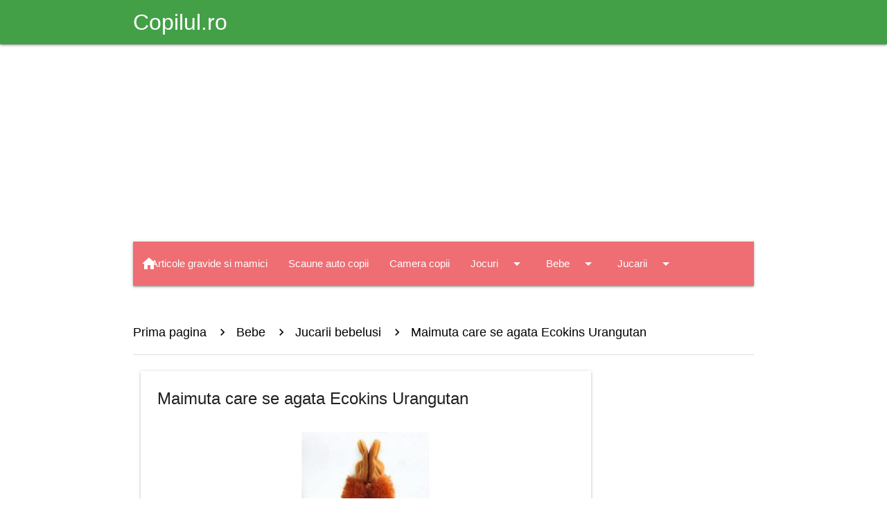

--- FILE ---
content_type: text/html; charset=utf-8
request_url: https://www.google.com/recaptcha/api2/aframe
body_size: 260
content:
<!DOCTYPE HTML><html><head><meta http-equiv="content-type" content="text/html; charset=UTF-8"></head><body><script nonce="29F1zWGONnv77pqbXINWTQ">/** Anti-fraud and anti-abuse applications only. See google.com/recaptcha */ try{var clients={'sodar':'https://pagead2.googlesyndication.com/pagead/sodar?'};window.addEventListener("message",function(a){try{if(a.source===window.parent){var b=JSON.parse(a.data);var c=clients[b['id']];if(c){var d=document.createElement('img');d.src=c+b['params']+'&rc='+(localStorage.getItem("rc::a")?sessionStorage.getItem("rc::b"):"");window.document.body.appendChild(d);sessionStorage.setItem("rc::e",parseInt(sessionStorage.getItem("rc::e")||0)+1);localStorage.setItem("rc::h",'1770033778642');}}}catch(b){}});window.parent.postMessage("_grecaptcha_ready", "*");}catch(b){}</script></body></html>

--- FILE ---
content_type: application/javascript; charset=utf-8
request_url: https://fundingchoicesmessages.google.com/f/AGSKWxViyGORhygqAQVTyMj3_DWJLgoqfv0i8iAekptEtn6OMnMA1BSgWJUTRLv0GiTh19rvFji2f64VSy8NE_R4_8gJFgKeb_H4lABTgufnkDeNUrXMi2f9M7sTSg77ghNaZiYubeulTSW83bna-Tk3wmPSvwtJRo2WgH4V5krT9lseMX5vH1yD8X_nGZiq/__300_250_/petrol-ad-/ad_blog./exbl.min.js?/468x80b.
body_size: -1286
content:
window['680fa9b1-034c-4d89-a995-95ac6e9ba9c1'] = true;